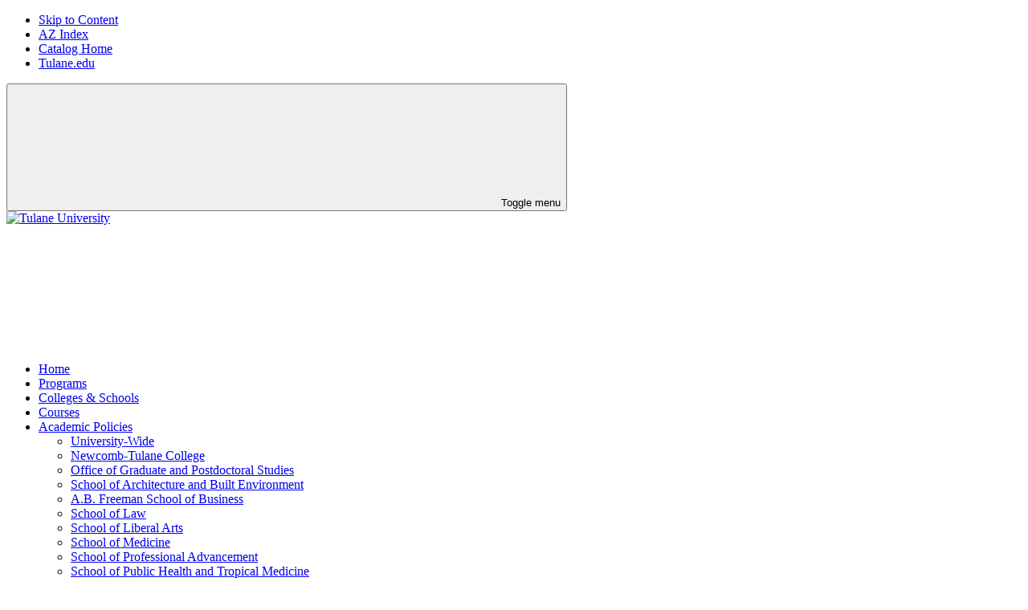

--- FILE ---
content_type: text/html; charset=UTF-8
request_url: https://catalog.tulane.edu/science-engineering/earth-environmental-sciences/earth-and-environmental-sciences-minor/
body_size: 31247
content:


<!doctype html>
<html class="no-js" xml:lang="en" lang="en" dir="ltr">

<head>
<meta http-equiv="X-UA-Compatible" content="IE=Edge" />
<script>(function(H){H.className=H.className.replace(/\bno-js\b/,'js')})(document.documentElement)</script>
<title>Earth and Environmental Sciences Minor | Tulane University University Catalog</title>
<meta http-equiv="Content-Type" content="text/html; charset=utf-8" />
<meta property="og:site_name" content="Tulane University University Catalog" />
<link rel="search" type="application/opensearchdescription+xml"
			href="/search/opensearch.xml" title="Catalog" />
<meta name="viewport" content="width=device-width, initial-scale=1.0, minimum-scale=1.0" />
<link href="/images/favicon.ico" rel="shortcut icon" />
<link rel="stylesheet" type="text/css" href="/css/reset.css" />
<link rel="stylesheet" type="text/css" href="/css/multitables.css" />
<link rel="stylesheet" type="text/css" href="/fonts/font-awesome/font-awesome.min.css" />
<link rel="stylesheet" type="text/css" href="/css/courseleaf.css?v=1758157419000" media="screen" />
<link rel="stylesheet" type="text/css" href="/css/screen.css?v=1758157419000" media="screen" />
<link rel="stylesheet" type="text/css" href="/css/print.css?v=1758157419000" media="print" />
<script type="text/javascript" src="/js/jquery.js"></script>
<script type="text/javascript" src="/js/multitables.js"></script>
<script type="text/javascript" src="/js/lfjs.js"></script>
<script type="text/javascript" src="/js/lfjs_any.js"></script>
<link rel="stylesheet" type="text/css" href="/js/lfjs.css?v=1758157458000" />
<script type="text/javascript" src="/js/courseleaf.js?v=1758157458000"></script>
<script type="text/javascript" src="/js/custom.js?v=1758157458000"></script>



</head>



<body class="">




<nav aria-label="Skip content menu" class="accessible">
	<div class="accessible-menu">
		<ul>
			<li><a href="#contentarea" rel="section">Skip to Content</a></li>
			<li><a href="/azindex/">AZ Index</a></li>
			<li><a href="/">Catalog Home</a></li>
			<li><a href="https://www.tulane.edu">Tulane.edu</a></li>
		</ul>
	</div>
</nav>

	<header id="header">
		<div class="wrap">
			<button class="header__nav-toggle" id="nav-toggle" aria-controls="navigation" data-toggle="#navigation" aria-expanded="false">
				<span class="header__nav-toggle__open">
				   <span class="svgstore svgstore--bars">
					  <svg><use xlink:href="/images/svgstore.svg#bars"></use></svg>
				   </span>
				</span>
				<span class="header__nav-toggle__close">
				   <span class="svgstore svgstore--x">
					  <svg><use xlink:href="/images/svgstore.svg#x"></use></svg>
				   </span>
				</span>
				<span class="sr-only">Toggle menu</span>
			 </button>
			<div id="logo">
				<a href="https://tulane.edu/"><img src="/images/logo.svg" alt="Tulane University" /></a>
			</div>
			<a class="header__logo-short" href="https://tulane.edu">
				<span class="svgstore svgstore--logo-text-short">
				   <svg><title>Tulane Home</title><use xlink:href="/images/svgstore.svg#logo-text-short"></use></svg>
				</span>
			 </a>
			<nav id="navigation" aria-label="Secondary" aria-hidden="false">
				<ul id="main-nav" class="clearfix">
					<li><a href="/">Home</a></li>
					<li><a href="/programs/">Programs</a></li>
					<li><a href="/colleges-schools/">Colleges &amp; Schools</a></li>
					<li><a href="/courses/">Courses</a></li>
					<li class="isparent"><a href="#">Academic Policies</a>
						<ul>
							<li><a href="/university/#academicpoliciestext">University-Wide</a></li>
							<li><a href="/newcomb-tulane/#academicpoliciestext">Newcomb-Tulane College</a></li>
							<li><a href="/graduate-degrees-professional-programs/graduate-postdoctoral-studies/policies/">Office of Graduate and Postdoctoral Studies</a></li>
							<li><a href="/architecture/#academicpoliciestext">School of Architecture and Built Environment</a></li>
							<li><a href="/business/#academicpoliciestext">A.B. Freeman School of Business</a></li>
							<li><a href="/law/#academicpoliciestext">School of Law</a></li>
							<li><a href="/liberal-arts/#academicpoliciestext">School of Liberal Arts</a></li>
							<li><a href="/medicine/#academicpoliciestext">School of Medicine</a></li>
							<li><a href="/professional-advancement/#academicpoliciestext">School of Professional Advancement</a></li>
							<li><a href="/public-health-tropical-medicine/#academicpoliciestext">School of Public Health and Tropical Medicine</a></li>
							<li><a href="/science-engineering/#academicpoliciestext">School of Science and Engineering</a></li>
							<li><a href="/social-work/#academicpoliciestext">School of Social Work</a></li>
						 </ul>
					</li>
				</ul>
			</nav>

			<button id="searchTrig" aria-controls="cat-search" data-toggle="#cat-search" aria-expanded="false">
				<svg aria-hidden="true" alt="" xmlns="http://www.w3.org/2000/svg" class="h-6 w-6" fill="none" viewBox="0 0 24 24" stroke="currentColor" stroke-width="2">
					<path stroke-linecap="round" stroke-linejoin="round" d="M21 21l-6-6m2-5a7 7 0 11-14 0 7 7 0 0114 0z"></path>
				</svg>
				<span class="sr-only">Toggle </span><span>Search &nbsp;</span><span>Catalog</span>
			</button>

			<div class="search" id="cat-search" aria-hidden="false">
				<div class="innerSearch">
					<button id="searchClose" aria-controls="cat-search">
						<svg aria-hidden="true" alt="" xmlns="http://www.w3.org/2000/svg" class="h-10 w-10" fill="none" viewBox="0 0 24 24" stroke="white" stroke-width="2">
							<path stroke-linecap="round" stroke-linejoin="round" d="M6 18L18 6M6 6l12 12"></path>
						</svg>
						<span class="sr-only">Close Search</span>
					</button>
					<form action="/search/">
						<label for="cat-search-term" class="sr-only">Search catalog</label>
						<input class="search-field" type="text" name="search" id="cat-search-term" placeholder="Search Catalog" />
						<button class="search-button" type="submit">
							<svg xmlns="http://www.w3.org/2000/svg" classname="h-6 w-6 font-black text-white" fill="none" viewBox="0 0 24 24" stroke="currentColor" strokewidth="{2}"><path strokelinecap="round" strokelinejoin="round" d="M21 21l-6-6m2-5a7 7 0 11-14 0 7 7 0 0114 0z"></path></svg>
							<span class="sr-only">Submit search</span>
						</button>
<!-- <input type="hidden" name="caturl" value="/science-engineering" /> -->
					</form>
				</div><!-- innerSearch -->
				
			</div>
		</div>
	</header>
	
<section id="local-header">
	<div class="wrap">
		<div class="titlebread">
			<h1 id="site-title"><a href="/">University Catalog 2025-2026</a></h1>
			<nav id="breadcrumb" aria-label="Breadcrumbs">
<ul><li><a href="/">Home</a><span class="crumbsep"> /</span></li><li><a href="/science-engineering/">School&nbsp;of&nbsp;Science&nbsp;and&nbsp;Engineering</a><span class="crumbsep"> /</span></li><li><a href="/science-engineering/earth-environmental-sciences/">Department&nbsp;of&nbsp;Earth&nbsp;and&nbsp;Environmental&nbsp;Sciences</a><span class="crumbsep"> /</span></li><li><span class="active">Earth and Environmental Sciences Minor</span></li></ul>
			</nav>	
			<button id="sidebar-toggle2" aria-expanded="false" data-toggle="#sidebar2">
				<span class="fa fa-bars" aria-hidden="true"></span>
				<span class="sr-only">Toggle Catalog Navigation</span>
			</button>	
		</div>
<div class="applyBtn"><a href="https://tulane.edu/apply" target="_blank">Apply Now</a></div>	</div>
</section>

	<div id="content-container">
	
		<div class="wrap">

<aside id="col-nav2">

				<div id="sidebar2">
					<button id="print-btn2" aria-controls="print-dialog" onclick="showPrintDialog(); return false;">
						<span class="fa fa-print" aria-hidden="true"></span> Print Options
					</button>
					<div class="sidebar-item">
						<h2 id="edition2" class="sidebar-header sr-only">2025-2026 Edition</h2>
						<!-- Begin Regular Nav -->
						<nav id="cl-menu2" aria-label="Primary">
<ul class="nav levelzero" id="/">
	<li><a href="/university/">The University</a></li>
	<li><a href="/colleges-schools/">Colleges and Schools</a></li>
	<li><a href="/programs/">Programs</a></li>
	<li class="isparent"><a href="/course-search/">Search Courses</a></li>
	<li><a href="/faculty/">Faculty</a></li>
	<li class="isparent"><a href="/courses/">Course Descriptions</a></li>
	<li><a href="/more-information/">For More Information</a></li>
	<li><a href="/glossary/">Glossary</a></li>
	<li class="isparent"><a href="/graduate-degrees-professional-programs/">Graduate Degrees and Professional Programs</a></li>
	<li class="isparent"><a href="/newcomb-tulane/">Newcomb-&#8203;Tulane College</a></li>
	<li class="isparent"><a href="/architecture/">School of Architecture and Built Environment</a></li>
	<li class="isparent"><a href="/business/">A. B. Freeman School of Business</a></li>
	<li class="isparent"><a href="/law/">School of Law</a></li>
	<li class="isparent"><a href="/liberal-arts/">School of Liberal Arts</a></li>
	<li class="isparent"><a href="/medicine/">School of Medicine</a></li>
	<li class="isparent"><a href="/professional-advancement/">School of Professional Advancement</a></li>
	<li class="isparent"><a href="/public-health-tropical-medicine/">Celia Scott Weatherhead School of Public Health and Tropical Medicine</a></li>
	<li class="active isparent"><a href="/science-engineering/">School of Science and Engineering</a>
	<ul class="nav levelone" id="/science-engineering/">
		<li class="isparent"><a href="/science-engineering/center-for-computational-science/">Center for Computational Science</a></li>
		<li class="isparent"><a href="/science-engineering/biomedical-engineering/">Department of Biomedical Engineering</a></li>
		<li class="isparent"><a href="/science-engineering/cell-molecular-biology/">Department of Cell and Molecular Biology</a></li>
		<li class="isparent"><a href="/science-engineering/chemical-biomolecular-engineering/">Department of Chemical and Biomolecular Engineering</a></li>
		<li class="isparent"><a href="/science-engineering/chemistry/">Department of Chemistry</a></li>
		<li class="isparent"><a href="/science-engineering/computer-science/">Department of Computer Science</a></li>
		<li class="active isparent"><a href="/science-engineering/earth-environmental-sciences/">Department of Earth and Environmental Sciences</a>
		<ul class="nav leveltwo" id="/science-engineering/earth-environmental-sciences/">
			<li><a href="/science-engineering/earth-environmental-sciences/earth-and-environmental-sciences-major/">Earth and Environmental Sciences Major </a></li>
			<li class="active self"><a href="#" onclick="return false;">Earth and Environmental Sciences Minor</a></li>
			<li><a href="/science-engineering/earth-environmental-sciences/earth-environmental-sciences-ms/">Earth and Environmental Sciences, MS</a></li>
			<li><a href="/science-engineering/earth-environmental-sciences/earth-environmental-sciences-phd/">Earth and Environmental Sciences, PhD</a></li>
			<li><a href="/science-engineering/earth-environmental-sciences/geographic-information-systems-certificate/">Geographic Information Systems Certificate</a></li>
			<li><a href="/science-engineering/earth-environmental-sciences/geographic-information-systems-certificate-graduate/">Geographic Information Systems Certificate (Graduate)</a></li>
		</ul>
		</li>
		<li class="isparent"><a href="/science-engineering/ecology-evolutionary-biology/">Department of Ecology and Evolutionary Biology</a></li>
		<li class="isparent"><a href="/science-engineering/mathematics/">Department of Mathematics</a></li>
		<li class="isparent"><a href="/science-engineering/physics-engineering/">Department of Physics and Engineering Physics</a></li>
		<li class="isparent"><a href="/science-engineering/psychology/">Department of Psychology</a></li>
		<li class="isparent"><a href="/science-engineering/river-coastal-science-engineering/">Department of River-&#8203;Coastal Science and Engineering</a></li>
		<li class="isparent"><a href="/science-engineering/interdisciplinary-graduate-programs/">Interdisciplinary Graduate Degree Programs</a></li>
		<li class="isparent"><a href="/science-engineering/neuroscience-program/">Neuroscience Program</a></li>
		<li class="isparent"><a href="/science-engineering/biological-chemistry-program/">Program in Biological Chemistry</a></li>
	</ul>
	</li>
	<li class="isparent"><a href="/social-work/">School of Social Work</a></li>
	<li><a href="/archive/">Previous Catalogs</a></li>
</ul>
						</nav>
						<!-- End Nav -->
					</div>
				</div>
			</aside> <!-- end col-nav2 -->
			<div id="col-content">
				<main id="contentarea">
					<header>
						<h1 class="page-title">Earth and Environmental Sciences Minor</h1>
					</header>
            


<script type="text/javascript">
//<![CDATA[
	var defshow = "text";
	var bodycontainer = "#body";
	var defshow = "overviewtext";
	var validhashes = ",text,overviewtext,requirementstext,contacttext,";

if(window.location.hash.length) {
	var hash = cleanHash(window.location.hash);
	if(validhashes.indexOf("," + hash + ",") != -1)
		defshow = hash;
}
var ss = document.styleSheets;
var workss = null;
for(var i=0; i < ss.length; i++) {
	var currmedia = "";
	if (typeof ss[i].media == "string")
		currmedia = ss[i].media
	else if (typeof ss[i].media == "object" && ss[i].media.mediaText)
		currmedia = ss[i].media.mediaText;

	if((currmedia == "screen" || currmedia == "all") && (ss[i].href.indexOf("/") == 0 || ss[i].href.indexOf(document.location.host) >= 0)) {
		workss = ss[i];
		break;
	}
}
if(workss && workss.insertRule) {
	workss.insertRule(".tab_content { display: none; }", workss.cssRules.length)
	workss.insertRule(".sectionheader { display: none; }", workss.cssRules.length)
	workss.insertRule("#" + defshow + "container { display: block; }", workss.cssRules.length)
} else if(workss && workss.addRule) {
	workss.addRule(".tab_content", "display: none");
	workss.addRule(".sectionheader", "display: none");
	workss.addRule("#" + defshow + "container", "display: block");
}
else {
	if (window.console)
		window.console.log('screen.css <link> needs attribute media="screen"');
}
//]]>
</script>
	<nav id="tabs" aria-label="Page content tabs">
		<ul class="clearfix" role="tablist">
			<li id="overviewtexttab" role="presentation">
<a href="#overviewtextcontainer" role="tab" aria-controls="overviewtextcontainer" onclick="return showSection('overviewtext');" >Overview</a></li>
			<li id="requirementstexttab" role="presentation">
<a href="#requirementstextcontainer" role="tab" aria-controls="requirementstextcontainer" onclick="return showSection('requirementstext');" >Requirements</a></li>
			<li id="contacttexttab" role="presentation">
<a href="#contacttextcontainer" role="tab" aria-controls="contacttextcontainer" onclick="return showSection('contacttext');" >Contact</a></li>
		</ul>
	</nav>

<div id="textcontainer" class="page_content tab_content" role="tabpanel" aria-labelledby="texttab">

</div><!--end #textcontainer -->

			<div id="overviewtextcontainer" class="page_content tab_content" role="tabpanel" aria-labelledby="overviewtexttab" aria-hidden="true">
				<a name="overviewtext"></a><figure class="scimage imgfullwidth"><img src="/gallery/earth-and-environmental-sciences-minor_ResourceSpace_021925-lg.jpg" alt="earth-and-environmental-sciences-minor_ResourceSpace_021925"/></figure>
<p class="p1">The Earth and Environmental Sciences minor provides a broad overview of basic geoscience concepts that may be beneficial to students with majors or interests in the following: anthropology, business, chemistry, communications, ecology and evolution, economics, K-12 education, environmental law, environmental studies, history, public health, physics, political science, or other liberal arts or science and engineering fields.</p>
			</div>
			<div id="requirementstextcontainer" class="page_content tab_content" role="tabpanel" aria-labelledby="requirementstexttab" aria-hidden="true">
				<a name="requirementstext"></a><p>Course requirements for the Earth and Environmental Sciences minor are outlined below: </p> <table class="sc_courselist"> <caption class="hidden noscript">Course List</caption> <colgroup> <col class="codecol"/> <col class="titlecol"/> <col align="char" char="." class="hourscol"/> </colgroup> <thead> <tr> <th scope="col">Course ID</th> <th scope="col">Title</th> <th scope="col" class="hourscol">Credits</th> </tr> </thead> <tbody> <tr class="even areaheader  firstrow"><td colspan="2"><span class="courselistcomment areaheader ">One Introductory Course</span></td><td class="hourscol"></td></tr> <tr class="odd"><td colspan="2"><span class="courselistcomment">Any introductory EENS course with lab</span></td><td class="hourscol">4</td></tr> <tr class="even"><td class="codecol"><div style="margin-left:20px;" class="blockindent"><a href="/search/?P=EENS%201110" title="EENS 1110" class="bubblelink code" onclick="return showCourse(this, 'EENS 1110');">EENS 1110</a><br/><span style="margin-left:20px;" class="blockindent">&amp; <a href="/search/?P=EENS%201115" title="EENS 1115" class="bubblelink code" onclick="return showCourse(this, 'EENS 1115');">EENS 1115</a></span></div></td><td>Planet Earth<br/><span style="margin-left:20px;" class="blockindent">and Planet Earth Lab</span></td><td class="hourscol"></td></tr> <tr class="odd"><td class="codecol"><div style="margin-left:20px;" class="blockindent"><a href="/search/?P=EENS%201300" title="EENS 1300" class="bubblelink code" onclick="return showCourse(this, 'EENS 1300');">EENS 1300</a><br/><span style="margin-left:20px;" class="blockindent">&amp; <a href="/search/?P=EENS%201305" title="EENS 1305" class="bubblelink code" onclick="return showCourse(this, 'EENS 1305');">EENS 1305</a></span></div></td><td>Earth as a Living Planet<br/><span style="margin-left:20px;" class="blockindent">and Earth as a Living Planet Lab</span></td><td class="hourscol"></td></tr> <tr class="even"><td class="codecol"><div style="margin-left:20px;" class="blockindent"><a href="/search/?P=EENS%202220" title="EENS 2220" class="bubblelink code" onclick="return showCourse(this, 'EENS 2220');">EENS 2220</a><br/><span style="margin-left:20px;" class="blockindent">&amp; <a href="/search/?P=EENS%202225" title="EENS 2225" class="bubblelink code" onclick="return showCourse(this, 'EENS 2225');">EENS 2225</a></span></div></td><td>Earth &amp; Life Through Time<br/><span style="margin-left:20px;" class="blockindent">and Earth &amp; Life Through Time Lab</span></td><td class="hourscol"></td></tr> <tr class="odd areaheader "><td colspan="2"><span class="courselistcomment areaheader ">One Course Course</span></td><td class="hourscol">3-4</td></tr> <tr class="even"><td class="codecol"><div style="margin-left:20px;" class="blockindent"><a href="/search/?P=EENS%202090" title="EENS 2090" class="bubblelink code" onclick="return showCourse(this, 'EENS 2090');">EENS 2090</a></div></td><td>Shaping the Earth's Surface</td><td class="hourscol"></td></tr> <tr class="odd"><td class="codecol"><div style="margin-left:20px;" class="blockindent"><a href="/search/?P=EENS%202100" title="EENS 2100" class="bubblelink code" onclick="return showCourse(this, 'EENS 2100');">EENS 2100</a></div></td><td>Dynamic Planets</td><td class="hourscol"></td></tr> <tr class="even"><td class="codecol"><div style="margin-left:20px;" class="blockindent"><a href="/search/?P=EENS%202110" title="EENS 2110" class="bubblelink code" onclick="return showCourse(this, 'EENS 2110');">EENS 2110</a></div></td><td>How to Build a Habitable Planet</td><td class="hourscol"></td></tr> <tr class="odd"><td class="codecol"><div style="margin-left:20px;" class="blockindent"><a href="/search/?P=EENS%202120" title="EENS 2120" class="bubblelink code" onclick="return showCourse(this, 'EENS 2120');">EENS 2120</a></div></td><td>Climate and Extinction</td><td class="hourscol"></td></tr> <tr class="even areaheader "><td colspan="2"><span class="courselistcomment areaheader ">Electives</span></td><td class="hourscol"></td></tr> <tr class="odd"><td colspan="2"><span class="courselistcomment">Four EENS courses at or above the 2000-level.</span></td><td class="hourscol">12-16</td></tr> <tr class="even lastrow"><td colspan="2"><div style="margin-left:20px;" class="blockindent"><span class="courselistcomment commentindent">A minimum of one EENS elective course at the 3000-level or above </span></div></td><td class="hourscol"></td></tr> <tr class="listsum"><td colspan="2">Total Credit Hours</td><td class="hourscol">19-24</td></tr></tbody> </table>
<p><sup><strong>Field of Study:</strong> EENS</sup></p>
			</div>
			<div id="contacttextcontainer" class="page_content tab_content" role="tabpanel" aria-labelledby="contacttexttab" aria-hidden="true">
				<a name="contacttext"></a><p>For more information, contact the <a href="https://sse.tulane.edu/about/contact" target="_blank">School of Science and Engineering</a>.</p>
			</div>


				</main>
			</div> <!-- end col-content -->
			<aside id="col-nav">
				<div id="sidebar" aria-hidden="true">
					<button id="print-btn" aria-controls="print-dialog" onclick="showPrintDialog(); return false;">
						<span class="fa fa-print" aria-hidden="true"></span> Print Options
					</button>
					<div class="sidebar-item">
						<h2 id="edition" class="sidebar-header sr-only">2025-2026 Edition</h2>
						<!-- Begin Regular Nav -->
						<nav id="cl-menu" aria-label="Primary">
<ul class="nav levelzero" id="/">
	<li><a href="/university/">The University</a></li>
	<li><a href="/colleges-schools/">Colleges and Schools</a></li>
	<li><a href="/programs/">Programs</a></li>
	<li class="isparent"><a href="/course-search/">Search Courses</a></li>
	<li><a href="/faculty/">Faculty</a></li>
	<li class="isparent"><a href="/courses/">Course Descriptions</a></li>
	<li><a href="/more-information/">For More Information</a></li>
	<li><a href="/glossary/">Glossary</a></li>
	<li class="isparent"><a href="/graduate-degrees-professional-programs/">Graduate Degrees and Professional Programs</a></li>
	<li class="isparent"><a href="/newcomb-tulane/">Newcomb-&#8203;Tulane College</a></li>
	<li class="isparent"><a href="/architecture/">School of Architecture and Built Environment</a></li>
	<li class="isparent"><a href="/business/">A. B. Freeman School of Business</a></li>
	<li class="isparent"><a href="/law/">School of Law</a></li>
	<li class="isparent"><a href="/liberal-arts/">School of Liberal Arts</a></li>
	<li class="isparent"><a href="/medicine/">School of Medicine</a></li>
	<li class="isparent"><a href="/professional-advancement/">School of Professional Advancement</a></li>
	<li class="isparent"><a href="/public-health-tropical-medicine/">Celia Scott Weatherhead School of Public Health and Tropical Medicine</a></li>
	<li class="active isparent"><a href="/science-engineering/">School of Science and Engineering</a>
	<ul class="nav levelone" id="/science-engineering/">
		<li class="isparent"><a href="/science-engineering/center-for-computational-science/">Center for Computational Science</a></li>
		<li class="isparent"><a href="/science-engineering/biomedical-engineering/">Department of Biomedical Engineering</a></li>
		<li class="isparent"><a href="/science-engineering/cell-molecular-biology/">Department of Cell and Molecular Biology</a></li>
		<li class="isparent"><a href="/science-engineering/chemical-biomolecular-engineering/">Department of Chemical and Biomolecular Engineering</a></li>
		<li class="isparent"><a href="/science-engineering/chemistry/">Department of Chemistry</a></li>
		<li class="isparent"><a href="/science-engineering/computer-science/">Department of Computer Science</a></li>
		<li class="active isparent"><a href="/science-engineering/earth-environmental-sciences/">Department of Earth and Environmental Sciences</a>
		<ul class="nav leveltwo" id="/science-engineering/earth-environmental-sciences/">
			<li><a href="/science-engineering/earth-environmental-sciences/earth-and-environmental-sciences-major/">Earth and Environmental Sciences Major </a></li>
			<li class="active self"><a href="#" onclick="return false;">Earth and Environmental Sciences Minor</a></li>
			<li><a href="/science-engineering/earth-environmental-sciences/earth-environmental-sciences-ms/">Earth and Environmental Sciences, MS</a></li>
			<li><a href="/science-engineering/earth-environmental-sciences/earth-environmental-sciences-phd/">Earth and Environmental Sciences, PhD</a></li>
			<li><a href="/science-engineering/earth-environmental-sciences/geographic-information-systems-certificate/">Geographic Information Systems Certificate</a></li>
			<li><a href="/science-engineering/earth-environmental-sciences/geographic-information-systems-certificate-graduate/">Geographic Information Systems Certificate (Graduate)</a></li>
		</ul>
		</li>
		<li class="isparent"><a href="/science-engineering/ecology-evolutionary-biology/">Department of Ecology and Evolutionary Biology</a></li>
		<li class="isparent"><a href="/science-engineering/mathematics/">Department of Mathematics</a></li>
		<li class="isparent"><a href="/science-engineering/physics-engineering/">Department of Physics and Engineering Physics</a></li>
		<li class="isparent"><a href="/science-engineering/psychology/">Department of Psychology</a></li>
		<li class="isparent"><a href="/science-engineering/river-coastal-science-engineering/">Department of River-&#8203;Coastal Science and Engineering</a></li>
		<li class="isparent"><a href="/science-engineering/interdisciplinary-graduate-programs/">Interdisciplinary Graduate Degree Programs</a></li>
		<li class="isparent"><a href="/science-engineering/neuroscience-program/">Neuroscience Program</a></li>
		<li class="isparent"><a href="/science-engineering/biological-chemistry-program/">Program in Biological Chemistry</a></li>
	</ul>
	</li>
	<li class="isparent"><a href="/social-work/">School of Social Work</a></li>
	<li><a href="/archive/">Previous Catalogs</a></li>
</ul>
						</nav>
						<!-- End Nav -->
					</div>
				</div>
			</aside> <!-- end col-nav -->
		</div> <!-- wrap -->
	</div> <!-- end content-container -->

	<footer id="footer">
		<div class="wrap">
			<div class="fCol fColG">
				<div>
				<p>Office of the University Registrar<br>
					110 Gibson Hall<br>
					6823 St. Charles Avenue<br>
					New Orleans, LA 70118<br>
					Phone: 504-865-5231<br>
					Fax: 504-865-6760
					</p>
				<a href="mailto:registrar@tulane.edu">registrar@tulane.edu</a>
				<a href="http://tulane.edu/maps-directions">Maps & Directions</a>

	<ul class="fSoc">
		<li><a href="https://www.facebook.com/TulaneU">
		<span class="sr-only">Tulane Facebook</span>
			<svg data-v-7af40b8e="" xmlns="http://www.w3.org/2000/svg" viewBox="0 0 16 16" aria-hidden="true">
                <g data-v-7af40b8e="" fill="#fff">
                  <use data-v-7af40b8e="" href="/images/facebook.svg#facebook"></use>
                </g>
              </svg>
		</a></li>
		<li><a href="https://twitter.com/Tulane">
		<span class="sr-only">Tulane Twitter</span>
			<svg data-v-7af40b8e="" xmlns="http://www.w3.org/2000/svg" viewBox="0 0 24 24" aria-hidden="true">
                <g data-v-7af40b8e="" fill="#fff">
                  <use data-v-7af40b8e="" href="/images/twitter-3.svg#twitter-3"></use>
                </g>
              </svg>
		</a></li>
		<li><a href="https://www.instagram.com/tulaneu">
		<span class="sr-only">Tulane Instagram</span>
			<svg data-v-7af40b8e="" xmlns="http://www.w3.org/2000/svg" viewBox="0 0 16 16" aria-hidden="true">
                <g data-v-7af40b8e="" fill="#fff">
                  <use data-v-7af40b8e="" href="/images/instagram.svg#instagram"></use>
                </g>
              </svg>
		</a></li>
		<li><a href="https://www.linkedin.com/school/tulane-university/">
		<span class="sr-only">Tulane LinkedIn</span>
			<svg data-v-7af40b8e="" xmlns="http://www.w3.org/2000/svg" viewBox="0 0 16 16" aria-hidden="true">
				<g data-v-7af40b8e="" fill="#fff">
				  <use data-v-7af40b8e="" href="/images/linkedin.svg#linkedin"></use>
				</g>
			  </svg>
		</a></li>
		<li><a href="https://www.tiktok.com/@tulaneu">
		<span class="sr-only">Tulane TikTok</span>
			<svg data-v-7af40b8e="" xmlns="http://www.w3.org/2000/svg" viewBox="0 0 32 32" aria-hidden="true">
                <g data-v-7af40b8e="" fill="#fff">
                  <use data-v-7af40b8e="" href="/images/tiktok3.svg#tiktok3"></use>
                </g>
              </svg>
		</a></li>
	</ul>
				</div>
			</div>
			<div class="fCol"></div>
			<div class="fCol">
				<a href="http://hr.tulane.edu/jobs">Jobs At Tulane</a>
				<a href="https://tulane.edu/racial-equity/land-acknowledgement">Land Acknowledgement</a>
				<a href="https://tulane.edu/copyright-notice">Copyright</a>
				<a href="https://tulane.edu/privacy">Privacy</a>
			</div>
			<div class="fCol">
				
			</div>
		</div>

		<a href="#header" id="totop"><span class="sr-only">Back to top</span></a>
	</footer>

<div id="print-dialog" aria-labelledby="dialog-title" class="screen" role="dialog">
   <div class="print-header">
      <button onclick="hidePrintDialog(); return false;" aria-controls="#print-dialog">
         <span class="sr-only">Close this window</span>
      </button>
      <h2 id="dialog-title">Print Options</h2>
   </div>
   <div class="print-body">
      <ul>
         <li>
            <p><a class="option-name" href="#"  role="button" onclick="hidePrintDialog();window.print();return false">Send Page to Printer</a></p>
            <p class="option-desc">Print this page.</p>
         </li>

<li><p><a class="option-name" href="/science-engineering/earth-environmental-sciences/earth-and-environmental-sciences-minor/earth-and-environmental-sciences-minor.pdf" role="button">Download Page (PDF)</a></p><p class="option-desc">The PDF will include all information unique to this page.</p></li><li><p><a class="option-name" href="/pdf/2025-2026.pdf" target="_blank">2025-2026 Academic Catalog</a></p><p class="option-desc">A PDF of the entire 2025-2026 Academic Catalog.</p></li><li><p><a class="option-name" href="/pdf/2025-2026_Law.pdf" target="_blank">2025-2026 Law School Catalog</a></p><p class="option-desc">A PDF of the entire 2025-2026 Law School Catalog.</p></li><li><p><a class="option-name" href="/pdf/2025-2026_Medicine.pdf" target="_blank">2025-2026 School of Medicine Catalog</a></p><p class="option-desc">A PDF of the entire 2025-2026 School of Medicine Catalog.</p></li><li><p><a class="option-name" href="/pdf/2025-2026_Social-Work.pdf" target="_blank">2025-2026 School of Social Work Catalog</a></p><p class="option-desc">A PDF of the entire 2025-2026 School of Social Work Catalog.</p></li><li><p><a class="option-name" href="/pdf/2025-2026_SoPA.pdf" target="_blank">2025-2026 School of Professional Advancement Catalog</a></p><p class="option-desc">A PDF of the entire 2025-2026 School of Professional Advancement Catalog.</p></li><li><p><a class="option-name" href="/pdf/2025-2026_Public-Health-Tropical-Medicine.pdf" target="_blank">2025-2026 School of Public Health and Tropical Medicine</a></p><p class="option-desc">A PDF of the entire 2025-2026 School of Public Health and Tropical Medicine Catalog.</p></li>      </ul>
   </div>
</div>

</body>
</html>
